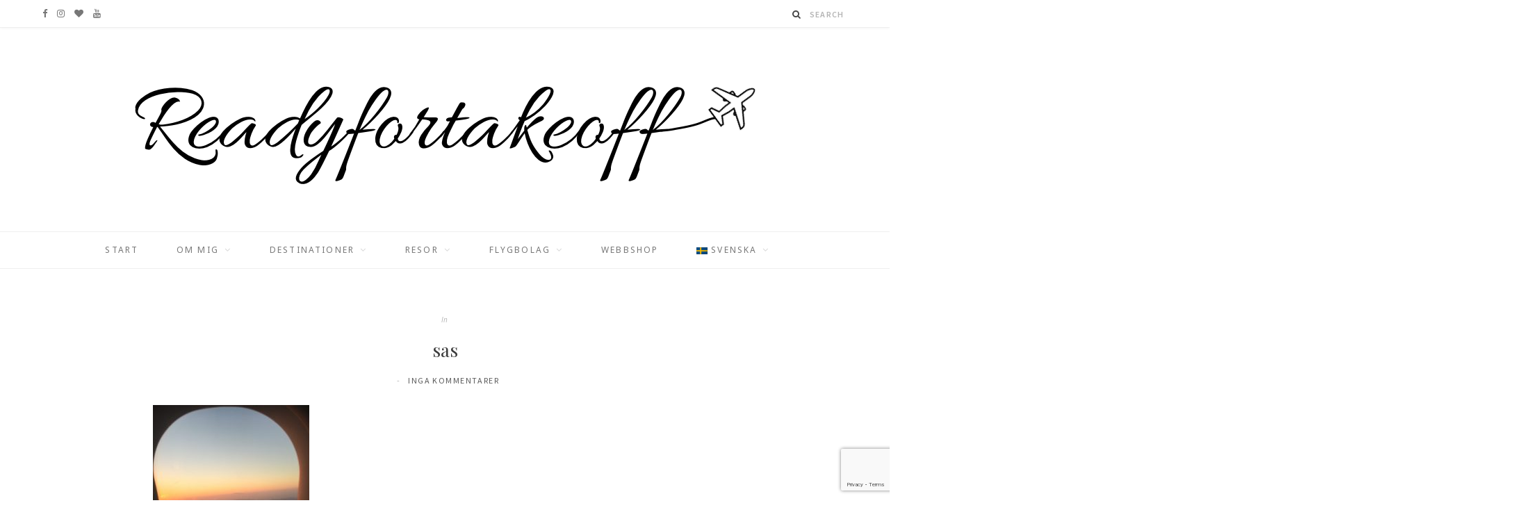

--- FILE ---
content_type: text/html; charset=utf-8
request_url: https://www.google.com/recaptcha/api2/anchor?ar=1&k=6Le3pYoUAAAAAIDcGpxyigCINAU5abSYMGIAysoX&co=aHR0cHM6Ly93d3cucmVhZHlmb3J0YWtlb2ZmLnNlOjQ0Mw..&hl=en&v=PoyoqOPhxBO7pBk68S4YbpHZ&size=invisible&anchor-ms=20000&execute-ms=30000&cb=yo77nmi2nm6o
body_size: 48790
content:
<!DOCTYPE HTML><html dir="ltr" lang="en"><head><meta http-equiv="Content-Type" content="text/html; charset=UTF-8">
<meta http-equiv="X-UA-Compatible" content="IE=edge">
<title>reCAPTCHA</title>
<style type="text/css">
/* cyrillic-ext */
@font-face {
  font-family: 'Roboto';
  font-style: normal;
  font-weight: 400;
  font-stretch: 100%;
  src: url(//fonts.gstatic.com/s/roboto/v48/KFO7CnqEu92Fr1ME7kSn66aGLdTylUAMa3GUBHMdazTgWw.woff2) format('woff2');
  unicode-range: U+0460-052F, U+1C80-1C8A, U+20B4, U+2DE0-2DFF, U+A640-A69F, U+FE2E-FE2F;
}
/* cyrillic */
@font-face {
  font-family: 'Roboto';
  font-style: normal;
  font-weight: 400;
  font-stretch: 100%;
  src: url(//fonts.gstatic.com/s/roboto/v48/KFO7CnqEu92Fr1ME7kSn66aGLdTylUAMa3iUBHMdazTgWw.woff2) format('woff2');
  unicode-range: U+0301, U+0400-045F, U+0490-0491, U+04B0-04B1, U+2116;
}
/* greek-ext */
@font-face {
  font-family: 'Roboto';
  font-style: normal;
  font-weight: 400;
  font-stretch: 100%;
  src: url(//fonts.gstatic.com/s/roboto/v48/KFO7CnqEu92Fr1ME7kSn66aGLdTylUAMa3CUBHMdazTgWw.woff2) format('woff2');
  unicode-range: U+1F00-1FFF;
}
/* greek */
@font-face {
  font-family: 'Roboto';
  font-style: normal;
  font-weight: 400;
  font-stretch: 100%;
  src: url(//fonts.gstatic.com/s/roboto/v48/KFO7CnqEu92Fr1ME7kSn66aGLdTylUAMa3-UBHMdazTgWw.woff2) format('woff2');
  unicode-range: U+0370-0377, U+037A-037F, U+0384-038A, U+038C, U+038E-03A1, U+03A3-03FF;
}
/* math */
@font-face {
  font-family: 'Roboto';
  font-style: normal;
  font-weight: 400;
  font-stretch: 100%;
  src: url(//fonts.gstatic.com/s/roboto/v48/KFO7CnqEu92Fr1ME7kSn66aGLdTylUAMawCUBHMdazTgWw.woff2) format('woff2');
  unicode-range: U+0302-0303, U+0305, U+0307-0308, U+0310, U+0312, U+0315, U+031A, U+0326-0327, U+032C, U+032F-0330, U+0332-0333, U+0338, U+033A, U+0346, U+034D, U+0391-03A1, U+03A3-03A9, U+03B1-03C9, U+03D1, U+03D5-03D6, U+03F0-03F1, U+03F4-03F5, U+2016-2017, U+2034-2038, U+203C, U+2040, U+2043, U+2047, U+2050, U+2057, U+205F, U+2070-2071, U+2074-208E, U+2090-209C, U+20D0-20DC, U+20E1, U+20E5-20EF, U+2100-2112, U+2114-2115, U+2117-2121, U+2123-214F, U+2190, U+2192, U+2194-21AE, U+21B0-21E5, U+21F1-21F2, U+21F4-2211, U+2213-2214, U+2216-22FF, U+2308-230B, U+2310, U+2319, U+231C-2321, U+2336-237A, U+237C, U+2395, U+239B-23B7, U+23D0, U+23DC-23E1, U+2474-2475, U+25AF, U+25B3, U+25B7, U+25BD, U+25C1, U+25CA, U+25CC, U+25FB, U+266D-266F, U+27C0-27FF, U+2900-2AFF, U+2B0E-2B11, U+2B30-2B4C, U+2BFE, U+3030, U+FF5B, U+FF5D, U+1D400-1D7FF, U+1EE00-1EEFF;
}
/* symbols */
@font-face {
  font-family: 'Roboto';
  font-style: normal;
  font-weight: 400;
  font-stretch: 100%;
  src: url(//fonts.gstatic.com/s/roboto/v48/KFO7CnqEu92Fr1ME7kSn66aGLdTylUAMaxKUBHMdazTgWw.woff2) format('woff2');
  unicode-range: U+0001-000C, U+000E-001F, U+007F-009F, U+20DD-20E0, U+20E2-20E4, U+2150-218F, U+2190, U+2192, U+2194-2199, U+21AF, U+21E6-21F0, U+21F3, U+2218-2219, U+2299, U+22C4-22C6, U+2300-243F, U+2440-244A, U+2460-24FF, U+25A0-27BF, U+2800-28FF, U+2921-2922, U+2981, U+29BF, U+29EB, U+2B00-2BFF, U+4DC0-4DFF, U+FFF9-FFFB, U+10140-1018E, U+10190-1019C, U+101A0, U+101D0-101FD, U+102E0-102FB, U+10E60-10E7E, U+1D2C0-1D2D3, U+1D2E0-1D37F, U+1F000-1F0FF, U+1F100-1F1AD, U+1F1E6-1F1FF, U+1F30D-1F30F, U+1F315, U+1F31C, U+1F31E, U+1F320-1F32C, U+1F336, U+1F378, U+1F37D, U+1F382, U+1F393-1F39F, U+1F3A7-1F3A8, U+1F3AC-1F3AF, U+1F3C2, U+1F3C4-1F3C6, U+1F3CA-1F3CE, U+1F3D4-1F3E0, U+1F3ED, U+1F3F1-1F3F3, U+1F3F5-1F3F7, U+1F408, U+1F415, U+1F41F, U+1F426, U+1F43F, U+1F441-1F442, U+1F444, U+1F446-1F449, U+1F44C-1F44E, U+1F453, U+1F46A, U+1F47D, U+1F4A3, U+1F4B0, U+1F4B3, U+1F4B9, U+1F4BB, U+1F4BF, U+1F4C8-1F4CB, U+1F4D6, U+1F4DA, U+1F4DF, U+1F4E3-1F4E6, U+1F4EA-1F4ED, U+1F4F7, U+1F4F9-1F4FB, U+1F4FD-1F4FE, U+1F503, U+1F507-1F50B, U+1F50D, U+1F512-1F513, U+1F53E-1F54A, U+1F54F-1F5FA, U+1F610, U+1F650-1F67F, U+1F687, U+1F68D, U+1F691, U+1F694, U+1F698, U+1F6AD, U+1F6B2, U+1F6B9-1F6BA, U+1F6BC, U+1F6C6-1F6CF, U+1F6D3-1F6D7, U+1F6E0-1F6EA, U+1F6F0-1F6F3, U+1F6F7-1F6FC, U+1F700-1F7FF, U+1F800-1F80B, U+1F810-1F847, U+1F850-1F859, U+1F860-1F887, U+1F890-1F8AD, U+1F8B0-1F8BB, U+1F8C0-1F8C1, U+1F900-1F90B, U+1F93B, U+1F946, U+1F984, U+1F996, U+1F9E9, U+1FA00-1FA6F, U+1FA70-1FA7C, U+1FA80-1FA89, U+1FA8F-1FAC6, U+1FACE-1FADC, U+1FADF-1FAE9, U+1FAF0-1FAF8, U+1FB00-1FBFF;
}
/* vietnamese */
@font-face {
  font-family: 'Roboto';
  font-style: normal;
  font-weight: 400;
  font-stretch: 100%;
  src: url(//fonts.gstatic.com/s/roboto/v48/KFO7CnqEu92Fr1ME7kSn66aGLdTylUAMa3OUBHMdazTgWw.woff2) format('woff2');
  unicode-range: U+0102-0103, U+0110-0111, U+0128-0129, U+0168-0169, U+01A0-01A1, U+01AF-01B0, U+0300-0301, U+0303-0304, U+0308-0309, U+0323, U+0329, U+1EA0-1EF9, U+20AB;
}
/* latin-ext */
@font-face {
  font-family: 'Roboto';
  font-style: normal;
  font-weight: 400;
  font-stretch: 100%;
  src: url(//fonts.gstatic.com/s/roboto/v48/KFO7CnqEu92Fr1ME7kSn66aGLdTylUAMa3KUBHMdazTgWw.woff2) format('woff2');
  unicode-range: U+0100-02BA, U+02BD-02C5, U+02C7-02CC, U+02CE-02D7, U+02DD-02FF, U+0304, U+0308, U+0329, U+1D00-1DBF, U+1E00-1E9F, U+1EF2-1EFF, U+2020, U+20A0-20AB, U+20AD-20C0, U+2113, U+2C60-2C7F, U+A720-A7FF;
}
/* latin */
@font-face {
  font-family: 'Roboto';
  font-style: normal;
  font-weight: 400;
  font-stretch: 100%;
  src: url(//fonts.gstatic.com/s/roboto/v48/KFO7CnqEu92Fr1ME7kSn66aGLdTylUAMa3yUBHMdazQ.woff2) format('woff2');
  unicode-range: U+0000-00FF, U+0131, U+0152-0153, U+02BB-02BC, U+02C6, U+02DA, U+02DC, U+0304, U+0308, U+0329, U+2000-206F, U+20AC, U+2122, U+2191, U+2193, U+2212, U+2215, U+FEFF, U+FFFD;
}
/* cyrillic-ext */
@font-face {
  font-family: 'Roboto';
  font-style: normal;
  font-weight: 500;
  font-stretch: 100%;
  src: url(//fonts.gstatic.com/s/roboto/v48/KFO7CnqEu92Fr1ME7kSn66aGLdTylUAMa3GUBHMdazTgWw.woff2) format('woff2');
  unicode-range: U+0460-052F, U+1C80-1C8A, U+20B4, U+2DE0-2DFF, U+A640-A69F, U+FE2E-FE2F;
}
/* cyrillic */
@font-face {
  font-family: 'Roboto';
  font-style: normal;
  font-weight: 500;
  font-stretch: 100%;
  src: url(//fonts.gstatic.com/s/roboto/v48/KFO7CnqEu92Fr1ME7kSn66aGLdTylUAMa3iUBHMdazTgWw.woff2) format('woff2');
  unicode-range: U+0301, U+0400-045F, U+0490-0491, U+04B0-04B1, U+2116;
}
/* greek-ext */
@font-face {
  font-family: 'Roboto';
  font-style: normal;
  font-weight: 500;
  font-stretch: 100%;
  src: url(//fonts.gstatic.com/s/roboto/v48/KFO7CnqEu92Fr1ME7kSn66aGLdTylUAMa3CUBHMdazTgWw.woff2) format('woff2');
  unicode-range: U+1F00-1FFF;
}
/* greek */
@font-face {
  font-family: 'Roboto';
  font-style: normal;
  font-weight: 500;
  font-stretch: 100%;
  src: url(//fonts.gstatic.com/s/roboto/v48/KFO7CnqEu92Fr1ME7kSn66aGLdTylUAMa3-UBHMdazTgWw.woff2) format('woff2');
  unicode-range: U+0370-0377, U+037A-037F, U+0384-038A, U+038C, U+038E-03A1, U+03A3-03FF;
}
/* math */
@font-face {
  font-family: 'Roboto';
  font-style: normal;
  font-weight: 500;
  font-stretch: 100%;
  src: url(//fonts.gstatic.com/s/roboto/v48/KFO7CnqEu92Fr1ME7kSn66aGLdTylUAMawCUBHMdazTgWw.woff2) format('woff2');
  unicode-range: U+0302-0303, U+0305, U+0307-0308, U+0310, U+0312, U+0315, U+031A, U+0326-0327, U+032C, U+032F-0330, U+0332-0333, U+0338, U+033A, U+0346, U+034D, U+0391-03A1, U+03A3-03A9, U+03B1-03C9, U+03D1, U+03D5-03D6, U+03F0-03F1, U+03F4-03F5, U+2016-2017, U+2034-2038, U+203C, U+2040, U+2043, U+2047, U+2050, U+2057, U+205F, U+2070-2071, U+2074-208E, U+2090-209C, U+20D0-20DC, U+20E1, U+20E5-20EF, U+2100-2112, U+2114-2115, U+2117-2121, U+2123-214F, U+2190, U+2192, U+2194-21AE, U+21B0-21E5, U+21F1-21F2, U+21F4-2211, U+2213-2214, U+2216-22FF, U+2308-230B, U+2310, U+2319, U+231C-2321, U+2336-237A, U+237C, U+2395, U+239B-23B7, U+23D0, U+23DC-23E1, U+2474-2475, U+25AF, U+25B3, U+25B7, U+25BD, U+25C1, U+25CA, U+25CC, U+25FB, U+266D-266F, U+27C0-27FF, U+2900-2AFF, U+2B0E-2B11, U+2B30-2B4C, U+2BFE, U+3030, U+FF5B, U+FF5D, U+1D400-1D7FF, U+1EE00-1EEFF;
}
/* symbols */
@font-face {
  font-family: 'Roboto';
  font-style: normal;
  font-weight: 500;
  font-stretch: 100%;
  src: url(//fonts.gstatic.com/s/roboto/v48/KFO7CnqEu92Fr1ME7kSn66aGLdTylUAMaxKUBHMdazTgWw.woff2) format('woff2');
  unicode-range: U+0001-000C, U+000E-001F, U+007F-009F, U+20DD-20E0, U+20E2-20E4, U+2150-218F, U+2190, U+2192, U+2194-2199, U+21AF, U+21E6-21F0, U+21F3, U+2218-2219, U+2299, U+22C4-22C6, U+2300-243F, U+2440-244A, U+2460-24FF, U+25A0-27BF, U+2800-28FF, U+2921-2922, U+2981, U+29BF, U+29EB, U+2B00-2BFF, U+4DC0-4DFF, U+FFF9-FFFB, U+10140-1018E, U+10190-1019C, U+101A0, U+101D0-101FD, U+102E0-102FB, U+10E60-10E7E, U+1D2C0-1D2D3, U+1D2E0-1D37F, U+1F000-1F0FF, U+1F100-1F1AD, U+1F1E6-1F1FF, U+1F30D-1F30F, U+1F315, U+1F31C, U+1F31E, U+1F320-1F32C, U+1F336, U+1F378, U+1F37D, U+1F382, U+1F393-1F39F, U+1F3A7-1F3A8, U+1F3AC-1F3AF, U+1F3C2, U+1F3C4-1F3C6, U+1F3CA-1F3CE, U+1F3D4-1F3E0, U+1F3ED, U+1F3F1-1F3F3, U+1F3F5-1F3F7, U+1F408, U+1F415, U+1F41F, U+1F426, U+1F43F, U+1F441-1F442, U+1F444, U+1F446-1F449, U+1F44C-1F44E, U+1F453, U+1F46A, U+1F47D, U+1F4A3, U+1F4B0, U+1F4B3, U+1F4B9, U+1F4BB, U+1F4BF, U+1F4C8-1F4CB, U+1F4D6, U+1F4DA, U+1F4DF, U+1F4E3-1F4E6, U+1F4EA-1F4ED, U+1F4F7, U+1F4F9-1F4FB, U+1F4FD-1F4FE, U+1F503, U+1F507-1F50B, U+1F50D, U+1F512-1F513, U+1F53E-1F54A, U+1F54F-1F5FA, U+1F610, U+1F650-1F67F, U+1F687, U+1F68D, U+1F691, U+1F694, U+1F698, U+1F6AD, U+1F6B2, U+1F6B9-1F6BA, U+1F6BC, U+1F6C6-1F6CF, U+1F6D3-1F6D7, U+1F6E0-1F6EA, U+1F6F0-1F6F3, U+1F6F7-1F6FC, U+1F700-1F7FF, U+1F800-1F80B, U+1F810-1F847, U+1F850-1F859, U+1F860-1F887, U+1F890-1F8AD, U+1F8B0-1F8BB, U+1F8C0-1F8C1, U+1F900-1F90B, U+1F93B, U+1F946, U+1F984, U+1F996, U+1F9E9, U+1FA00-1FA6F, U+1FA70-1FA7C, U+1FA80-1FA89, U+1FA8F-1FAC6, U+1FACE-1FADC, U+1FADF-1FAE9, U+1FAF0-1FAF8, U+1FB00-1FBFF;
}
/* vietnamese */
@font-face {
  font-family: 'Roboto';
  font-style: normal;
  font-weight: 500;
  font-stretch: 100%;
  src: url(//fonts.gstatic.com/s/roboto/v48/KFO7CnqEu92Fr1ME7kSn66aGLdTylUAMa3OUBHMdazTgWw.woff2) format('woff2');
  unicode-range: U+0102-0103, U+0110-0111, U+0128-0129, U+0168-0169, U+01A0-01A1, U+01AF-01B0, U+0300-0301, U+0303-0304, U+0308-0309, U+0323, U+0329, U+1EA0-1EF9, U+20AB;
}
/* latin-ext */
@font-face {
  font-family: 'Roboto';
  font-style: normal;
  font-weight: 500;
  font-stretch: 100%;
  src: url(//fonts.gstatic.com/s/roboto/v48/KFO7CnqEu92Fr1ME7kSn66aGLdTylUAMa3KUBHMdazTgWw.woff2) format('woff2');
  unicode-range: U+0100-02BA, U+02BD-02C5, U+02C7-02CC, U+02CE-02D7, U+02DD-02FF, U+0304, U+0308, U+0329, U+1D00-1DBF, U+1E00-1E9F, U+1EF2-1EFF, U+2020, U+20A0-20AB, U+20AD-20C0, U+2113, U+2C60-2C7F, U+A720-A7FF;
}
/* latin */
@font-face {
  font-family: 'Roboto';
  font-style: normal;
  font-weight: 500;
  font-stretch: 100%;
  src: url(//fonts.gstatic.com/s/roboto/v48/KFO7CnqEu92Fr1ME7kSn66aGLdTylUAMa3yUBHMdazQ.woff2) format('woff2');
  unicode-range: U+0000-00FF, U+0131, U+0152-0153, U+02BB-02BC, U+02C6, U+02DA, U+02DC, U+0304, U+0308, U+0329, U+2000-206F, U+20AC, U+2122, U+2191, U+2193, U+2212, U+2215, U+FEFF, U+FFFD;
}
/* cyrillic-ext */
@font-face {
  font-family: 'Roboto';
  font-style: normal;
  font-weight: 900;
  font-stretch: 100%;
  src: url(//fonts.gstatic.com/s/roboto/v48/KFO7CnqEu92Fr1ME7kSn66aGLdTylUAMa3GUBHMdazTgWw.woff2) format('woff2');
  unicode-range: U+0460-052F, U+1C80-1C8A, U+20B4, U+2DE0-2DFF, U+A640-A69F, U+FE2E-FE2F;
}
/* cyrillic */
@font-face {
  font-family: 'Roboto';
  font-style: normal;
  font-weight: 900;
  font-stretch: 100%;
  src: url(//fonts.gstatic.com/s/roboto/v48/KFO7CnqEu92Fr1ME7kSn66aGLdTylUAMa3iUBHMdazTgWw.woff2) format('woff2');
  unicode-range: U+0301, U+0400-045F, U+0490-0491, U+04B0-04B1, U+2116;
}
/* greek-ext */
@font-face {
  font-family: 'Roboto';
  font-style: normal;
  font-weight: 900;
  font-stretch: 100%;
  src: url(//fonts.gstatic.com/s/roboto/v48/KFO7CnqEu92Fr1ME7kSn66aGLdTylUAMa3CUBHMdazTgWw.woff2) format('woff2');
  unicode-range: U+1F00-1FFF;
}
/* greek */
@font-face {
  font-family: 'Roboto';
  font-style: normal;
  font-weight: 900;
  font-stretch: 100%;
  src: url(//fonts.gstatic.com/s/roboto/v48/KFO7CnqEu92Fr1ME7kSn66aGLdTylUAMa3-UBHMdazTgWw.woff2) format('woff2');
  unicode-range: U+0370-0377, U+037A-037F, U+0384-038A, U+038C, U+038E-03A1, U+03A3-03FF;
}
/* math */
@font-face {
  font-family: 'Roboto';
  font-style: normal;
  font-weight: 900;
  font-stretch: 100%;
  src: url(//fonts.gstatic.com/s/roboto/v48/KFO7CnqEu92Fr1ME7kSn66aGLdTylUAMawCUBHMdazTgWw.woff2) format('woff2');
  unicode-range: U+0302-0303, U+0305, U+0307-0308, U+0310, U+0312, U+0315, U+031A, U+0326-0327, U+032C, U+032F-0330, U+0332-0333, U+0338, U+033A, U+0346, U+034D, U+0391-03A1, U+03A3-03A9, U+03B1-03C9, U+03D1, U+03D5-03D6, U+03F0-03F1, U+03F4-03F5, U+2016-2017, U+2034-2038, U+203C, U+2040, U+2043, U+2047, U+2050, U+2057, U+205F, U+2070-2071, U+2074-208E, U+2090-209C, U+20D0-20DC, U+20E1, U+20E5-20EF, U+2100-2112, U+2114-2115, U+2117-2121, U+2123-214F, U+2190, U+2192, U+2194-21AE, U+21B0-21E5, U+21F1-21F2, U+21F4-2211, U+2213-2214, U+2216-22FF, U+2308-230B, U+2310, U+2319, U+231C-2321, U+2336-237A, U+237C, U+2395, U+239B-23B7, U+23D0, U+23DC-23E1, U+2474-2475, U+25AF, U+25B3, U+25B7, U+25BD, U+25C1, U+25CA, U+25CC, U+25FB, U+266D-266F, U+27C0-27FF, U+2900-2AFF, U+2B0E-2B11, U+2B30-2B4C, U+2BFE, U+3030, U+FF5B, U+FF5D, U+1D400-1D7FF, U+1EE00-1EEFF;
}
/* symbols */
@font-face {
  font-family: 'Roboto';
  font-style: normal;
  font-weight: 900;
  font-stretch: 100%;
  src: url(//fonts.gstatic.com/s/roboto/v48/KFO7CnqEu92Fr1ME7kSn66aGLdTylUAMaxKUBHMdazTgWw.woff2) format('woff2');
  unicode-range: U+0001-000C, U+000E-001F, U+007F-009F, U+20DD-20E0, U+20E2-20E4, U+2150-218F, U+2190, U+2192, U+2194-2199, U+21AF, U+21E6-21F0, U+21F3, U+2218-2219, U+2299, U+22C4-22C6, U+2300-243F, U+2440-244A, U+2460-24FF, U+25A0-27BF, U+2800-28FF, U+2921-2922, U+2981, U+29BF, U+29EB, U+2B00-2BFF, U+4DC0-4DFF, U+FFF9-FFFB, U+10140-1018E, U+10190-1019C, U+101A0, U+101D0-101FD, U+102E0-102FB, U+10E60-10E7E, U+1D2C0-1D2D3, U+1D2E0-1D37F, U+1F000-1F0FF, U+1F100-1F1AD, U+1F1E6-1F1FF, U+1F30D-1F30F, U+1F315, U+1F31C, U+1F31E, U+1F320-1F32C, U+1F336, U+1F378, U+1F37D, U+1F382, U+1F393-1F39F, U+1F3A7-1F3A8, U+1F3AC-1F3AF, U+1F3C2, U+1F3C4-1F3C6, U+1F3CA-1F3CE, U+1F3D4-1F3E0, U+1F3ED, U+1F3F1-1F3F3, U+1F3F5-1F3F7, U+1F408, U+1F415, U+1F41F, U+1F426, U+1F43F, U+1F441-1F442, U+1F444, U+1F446-1F449, U+1F44C-1F44E, U+1F453, U+1F46A, U+1F47D, U+1F4A3, U+1F4B0, U+1F4B3, U+1F4B9, U+1F4BB, U+1F4BF, U+1F4C8-1F4CB, U+1F4D6, U+1F4DA, U+1F4DF, U+1F4E3-1F4E6, U+1F4EA-1F4ED, U+1F4F7, U+1F4F9-1F4FB, U+1F4FD-1F4FE, U+1F503, U+1F507-1F50B, U+1F50D, U+1F512-1F513, U+1F53E-1F54A, U+1F54F-1F5FA, U+1F610, U+1F650-1F67F, U+1F687, U+1F68D, U+1F691, U+1F694, U+1F698, U+1F6AD, U+1F6B2, U+1F6B9-1F6BA, U+1F6BC, U+1F6C6-1F6CF, U+1F6D3-1F6D7, U+1F6E0-1F6EA, U+1F6F0-1F6F3, U+1F6F7-1F6FC, U+1F700-1F7FF, U+1F800-1F80B, U+1F810-1F847, U+1F850-1F859, U+1F860-1F887, U+1F890-1F8AD, U+1F8B0-1F8BB, U+1F8C0-1F8C1, U+1F900-1F90B, U+1F93B, U+1F946, U+1F984, U+1F996, U+1F9E9, U+1FA00-1FA6F, U+1FA70-1FA7C, U+1FA80-1FA89, U+1FA8F-1FAC6, U+1FACE-1FADC, U+1FADF-1FAE9, U+1FAF0-1FAF8, U+1FB00-1FBFF;
}
/* vietnamese */
@font-face {
  font-family: 'Roboto';
  font-style: normal;
  font-weight: 900;
  font-stretch: 100%;
  src: url(//fonts.gstatic.com/s/roboto/v48/KFO7CnqEu92Fr1ME7kSn66aGLdTylUAMa3OUBHMdazTgWw.woff2) format('woff2');
  unicode-range: U+0102-0103, U+0110-0111, U+0128-0129, U+0168-0169, U+01A0-01A1, U+01AF-01B0, U+0300-0301, U+0303-0304, U+0308-0309, U+0323, U+0329, U+1EA0-1EF9, U+20AB;
}
/* latin-ext */
@font-face {
  font-family: 'Roboto';
  font-style: normal;
  font-weight: 900;
  font-stretch: 100%;
  src: url(//fonts.gstatic.com/s/roboto/v48/KFO7CnqEu92Fr1ME7kSn66aGLdTylUAMa3KUBHMdazTgWw.woff2) format('woff2');
  unicode-range: U+0100-02BA, U+02BD-02C5, U+02C7-02CC, U+02CE-02D7, U+02DD-02FF, U+0304, U+0308, U+0329, U+1D00-1DBF, U+1E00-1E9F, U+1EF2-1EFF, U+2020, U+20A0-20AB, U+20AD-20C0, U+2113, U+2C60-2C7F, U+A720-A7FF;
}
/* latin */
@font-face {
  font-family: 'Roboto';
  font-style: normal;
  font-weight: 900;
  font-stretch: 100%;
  src: url(//fonts.gstatic.com/s/roboto/v48/KFO7CnqEu92Fr1ME7kSn66aGLdTylUAMa3yUBHMdazQ.woff2) format('woff2');
  unicode-range: U+0000-00FF, U+0131, U+0152-0153, U+02BB-02BC, U+02C6, U+02DA, U+02DC, U+0304, U+0308, U+0329, U+2000-206F, U+20AC, U+2122, U+2191, U+2193, U+2212, U+2215, U+FEFF, U+FFFD;
}

</style>
<link rel="stylesheet" type="text/css" href="https://www.gstatic.com/recaptcha/releases/PoyoqOPhxBO7pBk68S4YbpHZ/styles__ltr.css">
<script nonce="JrODkUpHUC18bsYKjSIefw" type="text/javascript">window['__recaptcha_api'] = 'https://www.google.com/recaptcha/api2/';</script>
<script type="text/javascript" src="https://www.gstatic.com/recaptcha/releases/PoyoqOPhxBO7pBk68S4YbpHZ/recaptcha__en.js" nonce="JrODkUpHUC18bsYKjSIefw">
      
    </script></head>
<body><div id="rc-anchor-alert" class="rc-anchor-alert"></div>
<input type="hidden" id="recaptcha-token" value="[base64]">
<script type="text/javascript" nonce="JrODkUpHUC18bsYKjSIefw">
      recaptcha.anchor.Main.init("[\x22ainput\x22,[\x22bgdata\x22,\x22\x22,\[base64]/[base64]/[base64]/bmV3IHJbeF0oY1swXSk6RT09Mj9uZXcgclt4XShjWzBdLGNbMV0pOkU9PTM/bmV3IHJbeF0oY1swXSxjWzFdLGNbMl0pOkU9PTQ/[base64]/[base64]/[base64]/[base64]/[base64]/[base64]/[base64]/[base64]\x22,\[base64]\\u003d\x22,\x22IU3ChMKSOhJCLBzCpWLDkMKKw6zCvMOow4HCicOwZMKqwqvDphTDjyTDm2ImwoDDscKtfMK7EcKeInkdwrMEwqo6eDDDggl4w6LCsDfCl2VmwobDjTnDnUZUw5PDomUOw787w67DrBvCmCQ/w5bCmHpjNGBtcW3DmCErGcOkTFXCg8OwW8Ocwrp+DcK9wrHCtMOAw6TCkD/CnngGBiIaF10/w6jDnitbWDHCgWhUwpfCgsOiw6ZSA8O/[base64]/DgjLDkkvCisOcwr9KOh7CqmMBwqZaw79Aw6FcJMOYHx1aw7LCksKQw63CkSLCkgjCsl3ClW7CsDBhV8OxKUdCHMKCwr7DgRQrw7PCqjHDq8KXJsKCL0XDmcKUw6LCpyvDqzI+w5zCmgMRQ25nwr9YHsOZBsK3w5jCpn7CjWHCpcKNWMKCBRpecwwWw6/DrMKxw7LCrXlAWwTDmjI4AsO8XgF7TCPDl0zDswoSwqYZwrAxaMKCwqh1w4UJwrN+eMO3Q3E9Jh/CoVzCnQ8tVxMTQxLDncK0w4k7w7DDs8OQw5tKwoPCqsKZAhFmwqzCnCDCtXxKS8OJcsKCworCmsKAworCoMOjXWHDvMOjb03DtiFSXnhwwqdMwrAkw6fCvcKewrXCscK3wosfTjrDo1kHw6XCgsKjeQZow5lVw7ddw6bCmsKxw4DDrcO+Xg5Xwrw+wp9caTfCncK/w6YPwqZ4wr9aUQLDoMKNLjcoLTHCqMKXH8O2wrDDgMOXYMKmw4IBOMK+wqwZwofCscK4c0lfwq0Kw59mwrEfw6XDpsKQWsK4wpByRSTCpGMlw7QLfSEEwq0jw7bDkMO5wrbDhcKew7wHwqN3DFHDhMKcwpfDuGrCsMOjYsKww7XChcKnaMKXCsOkWhDDocK/d2TDh8KhIcObdmvCksOqd8OMw61/QcKNw57Cg217wpUqfjsiwrTDsG3Dq8OHwq3DiMKDAR9/w4XDrMObwpnCnUHCpCFmwp9tRcOHbMOMwofCr8KUwqTChnjCqsO+f8KcJ8KWwq7Dr19aYXl1RcKGfcK8HcKhwp3CgsONw4Ejw5pww6PCsTMfwpvCv0XDlXXCvVDCpmoCw63DnsKCBcKKwplhWAk7wpXCgMOQM13Cp1RVwoMRw4NhPMKuUFIgbsKOKm/DryBlwr49wo3DuMO5e8KbJsO0wpovwqzChcKTWsKFbcKGTMKhHmoFw4XCisKqEC/DpGnDs8KBdHAjLxgyOQ/CusOtNsO9w5F+AcK6w6sfIFrCvhXCm0bCt0jChcK9eT/[base64]/CjsOlRicRMcOQXxc8ZcO9GGrDuQABHcKVw7XDq8OtBAfDmkvDlsOhwqzCu8KiRMKqw63CiiXCpMKkw6BfwrocJTjDtgctwqNXwr5oG21dwpDCqsKtOcOqdwrDiV8LwrnDh8Opw6TDjntew6fDu8KLd8KRcjUZYgLDnVIkT8KFwo/DmEwSGEhOawDDiRTDsAURwo43GWDCkSbDjm1DZsOKw4XCvTTDssOMb2ddwqFNfGNIw4zDisOhw4YNwrscwrlvw73DtxkxcF7CgGkDd8K1M8Khwr3DvB/[base64]/DscOVfFLCuxEJFMK5wprDtGMtwotPWHTCqSY1wqLCkMKKVknCpcK/YcO7w5vDsCQzGcODwrPChStcLcOqw4JZw5EKwr/[base64]/DvnHCgcK3woDDusOzw7ZgHANBw4fCmsKRXMOEw6AVwrHCmMO9w5nDmMKJDsOUw4vCuGQHw7goUCk/w4wRd8O/[base64]/w5N8wpdLw4hvZSvCrsKcwpPDnMKaw53DpiPDjcK2w5F2EQ8fwrMhw6o9RzrCjMOdw6wKw4JQCTzDjcKISsK7aHwnwoNVKG7ClcKCwobDkMKbSmrCmQjCqMOrX8OdIsKsw7zCk8KdGGdfwr/[base64]/fQJBIcO1w44aJ8K1TMKKw6oRdz8YUMOwHMKIwrBQO8O2S8OLw45WwovDjk/[base64]/Cu0PDtyrCk2sewptoIArCr8OBwoXDsMKeY8OZwpTCm3nDthJxbQTCmwkEZEBiwrHCoMOUDMKUw5gbwrPCrFvCtsODMn3CssKZwrDCjR8Zw7NDwrHCtFTDjsOLwo8EwqI3OB/DjSnCjsKow6Umw5zCuMKGwr/Dl8KOBhkYw4bDiAdKN2fCvMKQDMO5IMKnw6NWXcKfJ8KTwqISGlF5FQ5+wp/Dt0nCun0bMMO+bmTDhMKLKmvDs8KTH8OVw6d2KWrCnTxSdWbDg3VIwrJfwobDrUYJw4kGCsKtTFwYR8OUw6wlwqNLcjdjA8OXw7MGWcO3XsKEZsOQSHjCp8Knw4Ejw7fDjMO1w6zDtcKaaGTDmsOzCsOGIMKNKUvDgGfDmMOlw57Dt8Obw599wqzDmMO9w7/[base64]/DpsKvAcKFwp8mwqw6aGBqw7DCk2JBwrh2BV95wp1ELcKwOgzCj1FiwqMHIMKRIsKswqY1w7zDpMOQWsOeMsOSKSMrw5fDrsKtSVVqdsKywo0wwoHDjy/Dg3/DksKAwqwWZz8vfmg9wqoEwoE/[base64]/DoyMqw4HCiHsiXMOWw6fClw9dUArDqMKHEjJUZDnCgjljwpl9wo8scF0bw6grfsKfa8KtFXcXBmd9w7TDkMKTb1PDoBckSBvCoHdRSsKjD8KSwpRkRXo2w44Fwp/ChD3CtMKbwq15bkTDicKCV1LChSgOw6BeJBBoOCR8wojDp8O9w7vCiMK6w4rDhx/CuFBMB8OQw5luR8KzLF3Du0ctwo3CkMK3wqjDmMKKw5DClTfCiS/Dt8OGwocHwqPCmsKxcERVKsKiwpzDjGzDuxPCuDrCkcKaERwdGm4mYGdZw7Atw65Sw6PCp8KXwoxPw7rDvl3ChVXDmBoSD8KYPBBLBcKkHsKdwqjDvsK+UXpEw6XDjcOFwol9w4XDgMKIY2TDtsKlfifDgzokwqtQGcKPJFAYw6M/wqsDw7TDnTbCnVsrw4jCvMKQw4BrBcO2wrXDhcOFwp3CpnjDsDxHU0jCo8OiIlo9wr8Hwrlkw5/DnzNcPsKqaHs+Z13ChcK2wrDDslhBwrA3IWQFGX5Dw5FPLhwSw6lYw5o/VTgYwpHDssKsw67ChsKzwodFKsOrw6HCsMOEKwHDknjCgsOiN8OhVsOnwrXDg8KKYiFkMWLDikd9N8O4TMOBcCR/D3MYwo8vwrzChcKBSwAdKcKIwqTDvsOMdMOCwrXDgsOQFGXDiUYmw4cKBEhnw4d2w4zDrsKtFMKadycyWMKowpAFbV5ZXT7DosOHw4EIw7jDjQjDmDoWbyRhwodAw7DDjcO+woE7wr3CsRDDssOiI8O6wrDDtMOoXB/DoTbCv8Oxwr4zMRQ3w5p9w71Tw4HDjFrDsQJ0esOGL31bw7DDkWzCrsOPCsO6B8OJAMOhw7fCq8KBwqN/[base64]/w6o4Ow0Gw5syFjFIw4AIZcOsBX3DmsKyZ3PCh8KfFMK2JSLCtgfDusO7wqLDkMKNJxhdw7Zzwq1XCF1bG8OAIcKLwrTCucOpD3HDtMOvw6gDwqcVwpVewrvCmcKyZ8Oywp/DsTLDh2HCisOtB8KCB2sewrXDusOiwrvDlBt6w77Cl8K3w6g8BsOuGsKpCsOneTdaccKdw4vCgV0IYMOhdWQUaCfCjXDDrsKpCkZnw4jDikFXwo1MEyvDggJrwq7DrRjDrW8/fXBxw5bCoFxYRsKpwqdVwq3CuhA/wrrDmAgvRMOlZcK9IcOOC8OGNWjDlgoaw7/ClRjDnzRnZ8KRw5sFwrDDj8OWf8OwCXzDrcOMS8O7FMKOw7vDqsKzGk99acOnwp3DoE7ClU9Rw4EPbcOhwrPCkMOhQBUYfMKGw4TDnkhPecOrw7fDugDDnMKgw4EgX3tCwrXDsnDCqsKSw4smwoTDoMKNwrDDkWB6WGjCkMK/[base64]/DkkIGLMOneELDkQAzw4HCrWJNwqdbM0vCnCTCnGvCr8OMe8OEDcOlX8O0cgFTHC1vwrRiCcK4w6XCqiELw5QCw6/[base64]/[base64]/DiTPDkjnDkcOgw4ofwrvDlFNyIC9fw7XCnUbCpDhAEEQwAsOwUsKAK17DgMOZFEU+URnDmGXDuMO9wrUrwr3Dn8KRw7EEwr8dwqDCiCTDmsOcVEbCon/[base64]/DpcOjwqbCg2cywrPCtsK7JnvDh1piWMOTVQHDsmAuMWxTAMOnKWU4R2rDj1XDiVrDpcKRw5/[base64]/DtsK/RFQKwonDgQUVworDg27DnnkZSyvCuMOXwqDComt2w5bDmsKPF0dCw4/[base64]/DrDnDvWHDlMKFwrrCkXwzJmg5bw4oesO9TMK0w4HCskfDuEgHw6TDhnpLZVzChSfDjcO1wrTCh2gPIcO5wrgiwpxOwoPDocKFwqstRMOofTg5wpp7w6LCrcK+XwxoImA3w4tfwq8nwoLCiyzCj8KrwowIMsKZw5TCjl/ClUjDh8KwcUvDlyFYWDnCh8KaHjEpXFjDjMOVDEpWa8OHwqAVF8Ojw7XDijzChEViw5F+PG9Mw6MxeVHDhFbCtHXDoMOhwq7Cvg4vA3bDtHsTw6bCuMKdRHxNMnbDhi0HesKawpzCplTCigTDksONwrDDvyLCn27CksOtwpzDkcKvTMObwod6KC8qBW/DjHDChHNRw6/[base64]/OcKowodXwoA/[base64]/Crw3DqFLCoDTDt8K5w6/DsCtmUx5Cw73DolMswo9Fw59TKMO0QS7Dq8K3YcOAwrt4Z8OSw53CoMKNBzfCiMK0w4B0wqfCuMKlRSxyGMK2wrPDj8KVwo8SIn9cEgRNwqjCucKvwqDDj8KSVMO7CMODwprDhMOwYGlZw647w7loWkJUw6LDuDvCnRdvTsODw5pgEH8GwpvDp8K0Nm/DvWshciEdE8K6esK4wo3DsMOFw5IYMcOgwqLDosO+wpQDdF8Be8Oow65/XcOxNQ3ChQDDt3kwKsOjw4DDtgo7YmYdwoTDjUcUwoPDvFwbU1EGAcOgXxV7w6rCkmDClcKqRMKZw5jCuUkdwr5tWkw2WnnCu8K/w5pcwpPCksOgZmNjVsKtURjCuTfDucOSWWBQBWPCpMKkPEN2fzg/w64cw77DjA3DjcOZNsObZ1PDqsO+BSfDrcKkHAcVw7XCj1zDgsOtw5XDmsKKwqIww7fDlcO/[base64]/DgsKvwofDkFnDpW0Tw5ZNwprDiF7Dh8KOBlsLExdvw5Q8J2pBwqI9BsOBInxwdzDCmsKTw4rCpMKvwoJWw5QhwqdVXx/DkGjDqsOacAZrw5xgQMOGbMKywrc5bMK9wpkuw4wiCmgtw6IBw5tlXcKcPD7Cq3fCsX51w4jDkMOEwrjCncKmw4HDiyrCtHjDvMOZYcKUw6fCh8KMGcKnwrLClwpbwooZLsOTwo8Awq5ewrzCq8K+bMKbwr9kwrQCRzDDqMOswrLDlRAuw4vDg8O/MsKIwoYbwqXDhnzDv8KMw7fCuMOfARnDiTrDuMK9w6R+worCpMKlwoZgw5o1EFXDo0HCnnfDrsOONsKNw7ApLzzDtcOCwoJ5OBLDqMKow5jDgWDCv8Orw5/ChsO/XWV5eMKtDALCmcO5w71bHsKww5NXwp0Tw6LCqcOpJzTDq8KfRzsbeMODw6xsRV13CAfCiV/[base64]/DuDjDgENWwpULbsOjKzddw7DDjxrCsRBEYGrCsU9kW8K/GsOhwrDDo1ccwpt8a8OPw4zDq8OgWMKNwqvChcO6w7lvwqQ6f8KrwqLDiMOYGRw7NMOURsO9F8KlwpBNXVN/wpknw6QwbAwCMzDCr3U6B8K/Z1k/UXs8w44ELcK4w7rCv8O9dylKw40UPMK/FsOywpcNYEXCgkE5ecK5UDbDs8OeOMO7wpJVCcKBw6/DoTIxw58Fw4RiTMKSHw/CncOYM8OzwrjCt8Ogw6I6A0vDj0zDrBt6woQBw5LClsK+aWHDpsOuK23Cg8KEdMK2eTLCoyplw41Nwq/Coj0OFcO9GCIEw4coUcKEwq7DrELCsWjDtyzCpsKXwpPDq8K9W8OYfWMvw51AWmpjasOfWVLCiMKpI8KBw6tGPgnDkmYlbxrDtcKLw6tkbMKwTCN1w4gxwr5Tw7A1w7TCgXXDo8KlERM+csOjesO2WsK/ZEt0w7jDkkMBw70Vai/DgMOMwpU3Aktbwp0EwqTCicKOD8KmGSISWSDChMKDRcOTVMOvSGktGUbDhcKBb8OewofDiC/DhSBsfWTCrTRXXy8Aw63DlWTDjSHDhQbCncOEwrXDh8K0NcOwOsOfwo5BaUptUcKww6nCp8KObsO8AFJ5DcOew4VDw67DgmhYw5DDucOCw6clwr15woTCuGzDvmrDgW7ClcKvc8KkXDl0wq/DuCXDgSkoCV7CngHCusOSw77DrcOFST1JwqrDvMKaSmXCr8Okw5d1w5NHQsKja8O4J8Kmwod+eMO/w75Qw7zDg0lxCzVMKcOGw4BYHsOnXCQAFEYpcMKhb8Obwok7w74Awq9WY8OaFMKoP8OKdxvCuzFtwoxHwpHCmMOPVBhrdcKhwqIUAVvDjl7CgT/CsRBcKiLCmHwoSMOnOcOwWEnCmsOkwpbClGvCosO3w75nXAx9wqdlw7DCjWRgw6LDumQVIBfDrcKADxdGw4QHwog4w4/[base64]/Dr0jDncKfQ8KMwodlTcKnGcO9esOywq7DlVt6wpLDpcOTw7www7nDucKLwpPCowHCjsKkw5kyKiTDr8OFfhhVVcKEw5gew6MCLzFtwoI/wodOeBDDix4fIMKgGsO7SsKPwqAZw5YpwrDDg31uYkLDmWI8w6NYNiBKEMKBw6fDrydKUlnCumTCh8OcJcOIw6HDlsOnRwMqCzhlewzCjkXCkF7DmSkPw5cew6p+wrdBchorB8KTJgIrw7JjTyXDlMKhU0rCjMOhYMKOR8OVwrrCgsK6w5oaw4l7wrEpV8OacsKjwr/CsMOVwqcZPsKjw7QRwqTCiMOoDMOJwrtWw6hKSnRkITsVw57ChsK1ScK/[base64]/[base64]/HsO3w7kfDsKrUR/[base64]/[base64]/CiyDCpXDDjMKBPx3Dp1jDkhMCWxbCsMKMeVMOw53DulLCgDPDkEhkw7fCiMKHwqTCgXYhwrQuTcOPCsOqw5/[base64]/[base64]/DssKGT8O+wqsYM8KWwp9/wr83V8O/ZcOHb2nCiWjDtGfDjsKmYsKLwrV9IMK6w7M9XsOgLcKOWCXDk8OiAj/[base64]/DhsOmCSjCvGMCP8OkwpbDtsKOTxLCvl3CrMO/L8KsLz3Dp8OVa8KawoPDkjoVwqjCr8OuOcKIYcO/w73CpzJ+HxXDpQLCtghQw5oewpPCkMK1GcKpT8KZwodGBkpow6vChMKhw6XCmMOHwo4+djAfAcOXB8OhwrpPXxFiwolXw5jDhMOIw74bwoHDpCdbworCr2cJw5DDtcOrNnvDt8Oewq1Nw5nDnRTCjl3DucKZwpJ6w5fCph3Dm8Ocw6tUDMOOCS/DqcKNw48efMKPOcK6w5xhw6AkOsOHwoZ2w79eDQ3DsQMTwrhuTzvCgglDOR7CmyfCnkwCwrkGw4fDlRlBWcKrWcK/AUbCs8OnwrDCo1d/wo/CiMObA8OydcKTdkIkwqzDuMKgRsK+w6gkwoVnwr/DsWHCl3QtfnUETsOnw5M5bMOhwq3Ch8KUw5k5RTNpwqLDuQbCkMKVZ19AOWbDpwTDpzZ6UU5xwqDDskV7I8KXWsKOeSvCgcOWw6fDpxDDt8OBU1PDhMK6woZ3w7wMJRELT23DlMOQCsOQUUBIHMOfw4hHwpzDmgHDm1UTwp/CvMONLsOlCnLDhgMqw4BqwrHDg8KtSUfCqV4nCcOfwp3CrsObXsKuw6LCp1nDiCsUVcOXdiF0RcK1cMK0w4waw5Itwq3CrcKmw7rDh30yw4PCv39gUcK5wqM2FsK5BkA0H8OLw5/[base64]/CkHhTN8OPwrdVbCTCmSZvw5HDmTLDgMKYHsKkCsKEAcODw6g5wovCjcOgPcO1wpHCmcOhb1E6wrAnwrrDosO/ScOwwqt/w4XDlMKPwrw7Zl7ClMKvZsOyEMODNG1Cw6J+dXAwwo3DmcK5wpZ4esK8JMO+K8KpwrLDl1TCiDBTw6PDtMOuw7fDkTrCpktZw4k0ZFjCrGlaYMOAw4p8w5TDgMOUTlIcVsOGA8Kxwo/DmsK9wpTCisKpFn3DmMKQT8OUw6LDtDzDu8KnDXUJwokSw6PCusKqw5s3JcKKRW/[base64]/cMOMwpbDgknDosKMw64hfMO/acKMwpowd8KTQMOwwpvDjzEuwoUQbzHDsMK0R8OyT8O4woRbwqLCr8O7OEVGacOCPsKZJcKlBDVQI8Kzw6nChy/DqsOjwoh8EcK5NFApWsOXwpPCmsK2fcOyw4Y/P8ODw5YyeXDDkgjDtsOQwpxHbsKHw4UQKSJxwqc5DcO4PcOGw4kNf8KYLDQpwrPCrsKGwqZaw53DgsKoJEDCu2LClWUXA8Kiw780wqHCkw9jUVoAaEEYwpBbIEdDMsOPKlYEIknCrcKpCcKmw4/[base64]/Do1chPTpqBCjCsMKeS8KqOGkQw4oOd8OBw7dSV8OvRsKqwohyGUVhwqDDsMOGWz3DmMKDw4tQw6TDhsK7w4TDk3nDo8OzwopqN8O4ZkHCssOCw6fDsgdhLsOiw7ZdwrHDnTUSw7bDpcKFw4DDvsKawp4rw6/CpcKZwodoA0RTAHtjdwjCiGZ5WlQsRwY2wqA9w6BMXsOzw6EuZxzDksOSRcKOwowiw4Q3w4vCiMKbQQ9jAErDnEo7wozDuVwHw4HDtcKKS8KUcSrCq8OnYlXCrEpzQx/Du8K5w7Fsf8OxwosGw6VQwrFvw4nDvMKOZ8OPwoQGw6AZHsOlJMKgw5nDocKyUXZ/w77Cv1gXW0x5R8KQbyR0wqPDuWHCnwM+UcKNe8KMfzHCjg/Du8OHw5DCnsOPw4c6LnfCiRxewrhuWB0pGcKRTG1FJHfCrhVJRndYYmJJXkxAHyHDsAAhQ8K2wqR+w7LCucK1IMKnw787w4h/bEDCvMO0wrVmJyHCkDNJwpvDi8KnI8OvwpIxKMKuwpbDssOGw4vDnSLCuMKuw51PRE/DgcKJRMKeH8K+QRpMHD9kBHDChsK5w7fCgDLCt8KswrVDb8O+w5VoJMKqFMOoD8OhPHjDuSvDisKcT3LCgMKDM1IReMKJBDJ1bcOYHw3DoMKWwo0+w4/Ci8KTwpkzwrYuwqnDhmPDkUDChcKBGMKCGBbDmMKCDhjCk8O1FMKewrUjw4w5RFAzwrkkYhzDmcK0w57DiHV8woF5RsKTO8O1F8KQwpYWBnIpw7zDisOSJsKww6LCp8KISmVrTMKuw5PDrMKTw4/CusKnLGHCisOxw5/DtkrDpwPDghQXf3LDncKKwqA5G8K3w5J5K8OrasOpw6sRYkbCqyDCmmvDp2rCiMObKC/[base64]/[base64]/[base64]/wqXDv1h9wrlXwrXDu8KRw6XCtB1lwpXDuMOkIsKfwrnClsOUw6gZfDYrXcOkTMOhGBIDwpA9MMOkwrfCrTUfLzjCtMKcwoZ6MsKcXFPDuMKVFmZ/wrN0w6XDv0vCl2cUBhLCusO5AMKswqArVyB/HQ4AYMO0w6lNZsOIMMKGQ2JFw6jDpcKOwqYdR0XCsQnDvsKoNjpmT8KzFgDCvHvCslR9bSQawqrCqMKkw4vCoVbDksOQwqEUDsK+w6XCr2bClMKnb8KEw4k1GcKGw67DrlDDowfCi8Kzwq/[base64]/CvcO7a8K9w5AVw6TCsMOKw7LDkCbCo1nDiBc+NsO4wp5qwpxVw6MBZsOlc8KiwojDqcObTBXCsXHDkMO6w4jChFPCg8KdwoRxwoVRwrs/wq9CXcKDQD3CpsO5ZVN5EMKkw7Z0SnEZw5sEwoLDrXFDT8OPwoI8w5c2GcO2VcKvwrnCjcKjel3Cmj3Cg3DDlsOkIcKAwoMFDA7CqADChMO7wprCr8KCwqLCgC3CtcOcwp7CkMOVwrDCl8K7GcKNOhMtCGTDtsOWw6/Cq0FFATUBKMKdM0dmwpvDtWHDnMOcwojCtMO+w7jDuEDDkQERwqbCvEfDtRg7w7rDj8OZW8KHw7/CisONw4kBw5ZBworCnm8Yw6VkwpN5fcKHwpHDkcOCE8Otw43CpwfDosK7wp3CvcOsfzDDt8KYw54+w7Nuw4oKw5Q1w7/[base64]/DtMKqw7PDucO3LTTDrwbDtCp6wohbw6NpMlctw7HDgcOeBE9VIcOsw6o1a3YmwpwILxXCjQVMXsOew5QNw79xNsOkS8KwXhVtw5jCmyR2CAhlW8Oyw7g/esKRw4rCiEArwr3DiMOfw79Ww4ZLwpDCjMKcwrnCicOcGk7Dl8KQwpdqw7lZw7lnwpl/eMKTRMK2w5cIw44EZwDConrClcK9fsKjTzM8w6s0JMOfDwfCrC9QQMONdsOydsOVYMOvw7HDmcOFw6jDkMKvI8OdLMOrw4zCs38NwrbDnjHDqsK0TmvCgVUEa8OkccOuwrLCijMkZ8KoEMO7wpR5ScO/dT8sXgDCpAYKwpPDoMKhw6lkwqEfImpnLRfCo2PDoMKQw6QgXEpdwovDqwzDtm9BblYGc8OywrFrDRMpBcOOw7TCnMOKVcK5wqBLHlw0MsO9w6F3JcK/w7fCkMOZCMO2DhN+wrLDrXLDi8OlfzzCh8OvbUI0w4/DlnnCumfDrlgUwp1IwpsEw6FjwovCiQXCoA/DrxcPw4UHwrs5w63CmMOIwrXDmcOVQ3XDncOwGi1aw6UKwoNlwpYLw44TGy55w63Cl8KWwrzDjcKfwoVla0h3wq14fUrCtcOFwqHCtsKiwqUIw5EuLX1mLjdZS1IKw4BjwrHCqcK2wpDCgCLDl8K1w7/DtXplw5xGw4h3w6vDug/DrcKsw7rCksOAw6LChwMbUcKGesKYw5N5W8Kkw7/[base64]/DqTQvMh5CwpbCmMOGwpdtwrDDoFHCvRfDoUAjwq3DpV/DnkDCtlQFw4kPE3lGwqjDpTTCuMOlw4PCuSrClcONPcOxWMKYw5IAO08Fw7pJwp5lT1bDlGvCi13DvmvCsyPCisKbd8Ofw4lxw43DoEzDrMKUwotfwrfCsMO6PnRmJMOnD8Odwp85wqZMw7oGNxbDhTHDqcKRVh7Cp8OvRnJIw7tOTcK2w68ww49HZVQ6w63DtSnDjx/Dk8ObOMOfI2rDtC5/RsKiw6HDkMOhwoLChC10BibDpWPDjcOMwozDljXCgGDChsKoeWXDtTPDqgbDnAjDvUbDvsKow7QHdMKdWG/CmF1cLgTCi8Kgw6EEwo4tQ8OrwqlGw4HCn8OKw69ywr7DsMKOwrPCvSLDo0gJwqDCl3DCuF5YFkJpcWAmwqJAQ8OcwpVow7h1wrTCvxLDpV8QAnFuw7rCpMOuDFkNwoXDvcKmw6LCpMODLzTClcKaRlXCphXDn1bDr8Ovw5rCqiFawpcnXj1nGcK/B0nDkX0qbDfDssKewqrDuMKEUQDClsOHw7ojC8KLw5jDgMK5wrrCscKkKcO0w5Now75PwprClMKvw6LDh8KWwq/DtMK/[base64]/DksKjw7MGSTFPwrhBczLDrz/[base64]/wpnCixnCjsKxw70JwpJmO8O/Hi/CkgtzwprCgsOcwpPCrwjCvwMGNMKVX8KDOMOJecKZHW3CgRMfFyo1XUTDuA5UwqbCk8O2B8KXw5gVeMOkCcK/EcK7cFJIBT1pDwPDlmUDwpp/w7rDqHd0bcKVw7bDusOSOMK1w5NBWFQHLMK8w4vCmw/[base64]/DmgwrbMO4wp/[base64]/CgcOBwrfCpGDDoUUKwrtLw4t8w6TClSnCjsOONcKOw4YZPMKmbcKnwolmOsO+w7IBw57Do8Knw4jCnwbCuVZCLcO4w6wYCU3CmcKtFMOtRcOGViJNHlHCtMOIejwpPMOpSMOMw49/M3zDjV84IgFYwpx3w7M7XMKZf8Oxw4nDqQfCoHhreFrDhyXDvsKWP8K2MTI3wpd6VTzCjG17woYow7/[base64]/woXDrGTChlE2TcK5w5ViwqN3PQXDisO8VxnDvCVpO8OeLH3CuXrDqmHChAByNsOfM8KvwqvCpcKiw4/CucOzY8KJwr7Dj3PDt1nClAl3wrs6w5U8wq8rEMKaw63CjcOUBcKTw7jCnADDnsO1dsO/wprCisOLw7LCvMKBw4xwwpgAw59ZZHfCrzLDmikQc8K3C8K2QcKKw4/DoS54w5pGZifCrxsOw4gfBQfDhsKBw57DisKfwo3CgQZCw6LCp8KVCMORw5kEw5MzO8KTw7pxNsKLw4bDoGLCv8K/[base64]/CmGHDhWxRw480KsK2OsOJRQ8QwprCqz7Dh8OYd1/[base64]/DnTPDpcOscMObajbDjMKjZcK9w5UofisZFhhRRsOOWnPCs8OIYMKpw6PDtcOaTcOUw745wrXCjMKbwo8Uw6YqIcObOShdw414RcKtw4ZhwoQdwpzDmMKBwpvCuFPCgcK/acKebypjKBhDYcOgWMOvw7p4w47CpcKiwr/CvMKWw7jDhXRZcD4QPw9nVwNLw5rCrsKbJcOeUBjCm2vDlMO/wp/[base64]/ZBXDgibDuwILDzQNY8K6wqRnRMKzwrpPwphrw7nCsEx5woZIBibDlsKrXsOTHwzDnShMIGLDrnLCoMOIZ8ONYXxVFkXDu8Odw5DDin7CqWU3wobCnXzCosKPw6/CqMO6LMOWwpvDoMKgVFE/J8KFw4/DiVhyw7XDkmbDrMKjGlnDqFJLCWA0wpnCrlvCl8Kxw4TDl255wrInw5Nxw7M9b2HDgQjDgMOPwpvDtMKwW8O6QmBEezbDgsKYABbDpXUOwrnCtFZiw6czSWBmAxhOw6HCtMKREAs7wqTCj31Yw6Bfwp/ClsOEWi3DicKpw4PCjXLDoBRYw4fCsMKsOsKZwpvCscKPw5ENw4NLdMOcVMK2YMODwr/CksOww6bDg3HDuDbDusOoE8KJwq/CksOYcsOMwqV4SxbDgUjCmWtKw6rDpTs4w4nDocOBFsKPccKJFnrDlkjCnMK5NsOLwqRZw6/Cg8ONwqXDuhM2OsOMI1zCmEfCrFDCn1nDhXAlwqIeGsK2w6LDqsKzwr14PEfCpHZ/NUTCl8Orc8KaJipiw5Usc8K0dsOBwrLCsMOyBiHDpcKNwqzDswdPwr7Cp8OAPMOlFMOmQyXDrsO2MMOVfQtew5ZPwrvChMOLBsOBJcOgworCnT/Co38dw6DDgDLDtCRcwrjCjSIrw6ZtcGM1w7ggw7l1MUfDhzHCmMKmw7DCmDXCrMK4H8OxBkBBNsKNGcOwwpXDsVrCq8O3IcOsHQXCmMK3wqHDhcKsKj3CjsOjQMK/wpZuwo3DqcOuwrXCosOqTBHDhnfCscKuw641woDCsMKjFCkJSlEWwrfCr25oLyLCqGhzwpnDgcKtw7ddJcObw49Uwr5Hwp4/ZXfCksK1wpJccMOPwqMSX8OYwpJkwpfCkC5mZsK3wrfCqcKOw7xIwq/DiSDDvEEfBzQxc0vDhsKBwpMeB2dEw7/[base64]/CoR0xw4oAw5tiO8KswoFsanTCvMK3ew86w5DDk8OYw7bDnsOrw7HDv1rDkAnDoHDDp2vDh8KZWmvCjyszB8KSw516w6/CpEbDlMOyM0XDu0/CusKsYsO0JsKnw5rCjEcew4VlwpoWMsO3wpJVwr3Dl1PDqsKNAkTCvA8CTcOwPCfDoDQ/RUVlZcKbwonCjMOfwoRGNlHCsMK4bQQSw6pEHUXDh2PCisKIYsKgQcOuYcKdw7TClTrDhlHCpMOSwrRsw75BF8KBwovCuQfDvmjDuHDDpFXDrxPCkFnDkR4vX3nDqCoLdghEbMKfYGrDiMKJwoXDicK0wqVnw6Qfw6HDq3/[base64]/Cng3ChmDDmGM5wrfCiRABwqfDkhUkb8K3O1c1KsKXXMKAGADDgsKIVMOqwqfDksK6GS5Lw654ZQhsw5Z/[base64]/Dm0g8w7fCj8K5wpg8wovDi8OuwpzCt8KbTWXCi2fCgALDh8K8w7FAQ8KyY8KIwqVPLBTCvknCiFE1wr5rGjvCm8KUw7fDhQo3OAUewrFJwoAlwp9gGB3DhGrDgwNnwrJyw4obw61awovDoXHDv8Oxwo7DrcKKLmE/w5/DhyvDq8KkwpXCihXCrmY5UVduw7DDgh/DrlhrLMOudcOVw5NsEcOQw4jCssKQJcOFL1J9NgMKfMKEa8KfwodQHXjCnsO6wos9DyEkw4ANXxbCiHLDl3Qiw4TDlsKGIQbCiiIkZMOuJsOJw7zDmhMhw7BIw5nDkS1oF8Omw5HCgMOQwpfDjcK1wql5I8KxwoA5wq3DojJDdEIKG8KKwq7DisOGw5/CncOBM1Ahe017DcOAwrdPw5AJwpXDkMKOw7DCk2NOwoBDw4nDgsOkw7HCrsKQeQgFw5hJJR5hw6zDrlxOwo12wo7DnsK2wrZ0PG1rc8OBw6lnwroHTxV3IcOcwrQ9PVN6Sw3Cm0TDoS0pw7bCuH/Di8OuH2ZGfsKWwoHDmmXCmQAmBTTDgMO1wo84wq1Rf8Kaw7rDl8KLwo7DgcObwqzCi8KIDMO5wp/Cug3CucKPwpYpZcKiDg5ywqLCtMOgw4zChwPDmlBXw7rDv1k+w7tFw7/CuMOjNRfChcOEw4dMwobChHBaXhrCjl3DmsKuw7TDucK4FcK0w6FlG8OHw47CtsOyXw7Dl1PCsHR5wpTDny/Cg8KgBBRGJ17DkMOtSMKnejDCnC/CrsKxwq0Lw6HCgzLDu0x3w7HCvULCgBPCncOFdsKfw5PCgWMae2nDql9CC8OrbsKXTR0JXn7DtGdAdn7CsmEFw71wwo/CscOJZMOswoLCq8KDwpfDuFZwK8K0ZGHCrVAbwofDmMKjaG1YfsKlwp5gw7Z3TnLDm8OoVsO+Qn7CrR/DpcK5w68ULCwgDXF8w4UDwqBcw47CnsKnwpjCqEbCgVpCF8KIw4IKdT3CoMO4w5V8OgsYwpseKcO+LQDCs1k5w5PDvFDDomkmJ3QJG2HDsVIqw47DvcK2JExbOMOEw7l+XMK3wrfDkU43SXQiTsKQasKswp/[base64]/woLDnmFhw5/DlGzDvcOIJsKpL8OAw4w5MsKbWcKMw5kQEcO2w5jCqMKMfWgYwqlwXsOAwqB9w7NDw6/DiCTChy3DusKZwq/DmcKRw4vCgn/Cj8KHw6vDrMOaLcOqcVAuHBN3LlDDpXAHw5/DvEzChMOPJwkFdsOQcijCpkTCjm/[base64]/CtsKtGsONw61Rw5DDnlnCjsOLJMKBTHtXMMKvw5TDunRlHMKaacO9wrZJasO3JyYsMMOoEMOIw4HDhApvM1oXw5LDhsKmaU/Ci8KQw5XDmDHCkVzCkivCmDwYwofClMOQw7fDlCcyIGhRwp5cIsKIwrJIworCoRXDlQ3Do3JqWj7CoMOxw4vDpMKwRy/Dm2XDh3vDvHLCqsKyWsKHCMOYwqB3JsKcw6ZvdcK5wogwcMOow5dLYHR6LX/CtsO8CB/CiyPDr0nDmQHDp29kLsKGRlYPwofDicKAw5Ykwp0ID8OUcxjDlRnCvMKTw5hsR13DvcKEwpAjYsOSwqfDgsOlS8OXwo/DghMZw4/ClndHAMKpwo/ClcO+YsOILMOOwpUbe8KZw7ZlVMOaw6zDhSHCl8KjO3jCu8OtbsOhMMOYwo/Dv8OIcznDgMOlwoHCocOHf8K4wrfDgcOiw4prwrBtFQk4wpVDbnkzRGXDokfDm8O6M8OZZcOEw7syB8OrOsKvw5wWwo/CucKUw47DjzXDh8OnesKqT3VqZxrCu8OoAsOWwqfDucKXwpMyw57Dhx4cJHLCmgAwbnY3HHoxw7EZE8OXwrFCVRvCgx/Dk8OTwrNcwrJqMMKGO1bDtVUwKcOtYDZww6/ChMKXQ8KFQnVxw49XBVrChcOvWQTDvxp1wrfCqsKjw605w7vDoMOFTsK9QH3Du3fCsMKbw67Cr0oHwofDisOhwo/DjDsAw7QJw6AvUcOjNMKuw4LCo3JPw6VuwofDkTR2wo3Dg8OSBDfDqcOnfMOyLwFJfHvCsXZXwrjDrsK/TMOxw7rCmMKNMQEIw65IwrwQe8OWOcK2GBkFP8OHU3cvwoNTDMOjw5rCtlwQCsKQXMKULsKgw4FDwoB8wo7Cm8O1w5jCqHYEG2/DrMKuw5U1wqYLRyXCjy7Do8O3Vw7Dm8K+w4zCpsKaw4rCsiABeTRAw49Uw6/[base64]/CnQjCqmtxG1BOwpdNwpnDk2lWwpxfw4tmRyfCgMKLBsKJwrvCg1FoQylqVTPCsMOXwrLDr8K3w7dYTMOlb3NZw4zDkxNQw4bDrcOhNTTDpsKSwq5CJhnChTRVw7oGwqbCh050FMKqU1JJwqkECsKzw7INwot8BsOVV8KtwrN/FS7CuXjCicKuOMKmIMKNNsOFw6jCj8KuwoU5w53DqFgKw5DDjhnCmUZJwqs3BMKOHAPDnsO7wpLDg8OuYMKnEsKVT0gGw6ljw7sGDMOSw5jDtkrDpDp/[base64]/CnMOWwp0Fw5BaYMO7Hw9BwpzDhk/Cp3TDt2zDhlHCuMKaGFlCwowDw4PChx3Ci8O2w5QVwq9lP8OEw43Dn8KWwrXCjwUwwqPDhMO6FyY5wq3CqypwVlJsw77DjhEwOlDDij3Dg1TDm8K/wpTDi2/DpCPDkMKbPA1Qwr3DmcKWworDhMOJCcKfwqs8cybDmg9uwobDsw0fVcKffcKCVw3DpcOSJsO7DMKKwoFZw7XCkl7CtsK+YcKwf8OjwpMbIMKiw4B9wpjChcOiU3EqX8KWw5J/[base64]/CvCLCuz1MWSPDlwM/w59Rw4VhwqjCngTDszPDvsKUEcOuwqF4wq7DrcKiw7XDmTkZbsOuYsO8w5LDqcKiLBNregbCly1TwrbDhCNDwqHCgkvCpl9Kw5wyOE3CnsOrw4pxwqPCs3k4FMOYJcONDcKQSS9jJ8K1esOMw6BveCbCkn/Cr8OYW2p2OQdOwqxJ\x22],null,[\x22conf\x22,null,\x226Le3pYoUAAAAAIDcGpxyigCINAU5abSYMGIAysoX\x22,0,null,null,null,1,[21,125,63,73,95,87,41,43,42,83,102,105,109,121],[1017145,159],0,null,null,null,null,0,null,0,null,700,1,null,0,\[base64]/76lBhnEnQkZnOKMAhmv8xEZ\x22,0,0,null,null,1,null,0,0,null,null,null,0],\x22https://www.readyfortakeoff.se:443\x22,null,[3,1,1],null,null,null,1,3600,[\x22https://www.google.com/intl/en/policies/privacy/\x22,\x22https://www.google.com/intl/en/policies/terms/\x22],\x22Wsb+IDI9hSFVWh74kRouJx0CwB0m6OVdtijtdgR/5NU\\u003d\x22,1,0,null,1,1769008392419,0,0,[43,204],null,[196,235,179],\x22RC-UG5UZ4SsXn5trA\x22,null,null,null,null,null,\x220dAFcWeA7PRdRVh-gF49_mm2jW5pACgXV2-GyaKrv1QHiOBDLUPgRXPzpfLuRUea37xz8EUyODrpvgbdrIZym_cFgrno3K1-PAGQ\x22,1769091192383]");
    </script></body></html>

--- FILE ---
content_type: text/plain
request_url: https://www.google-analytics.com/j/collect?v=1&_v=j102&aip=1&a=1193140404&t=pageview&_s=1&dl=https%3A%2F%2Fwww.readyfortakeoff.se%2Fsv_SE%2Fcopenhagen-to-mallorca%2Fimg_1294%2F&ul=en-us%40posix&dt=sas%20-%20Readyfortakeoff&sr=1280x720&vp=1280x720&_u=aGBAgEIhAAAAACAAI~&jid=1109775376&gjid=1133084028&cid=1896923363.1769004791&tid=UA-77760729-1&_gid=1812334610.1769004791&_slc=1&z=2026469577
body_size: -452
content:
2,cG-NMH1J1WREG